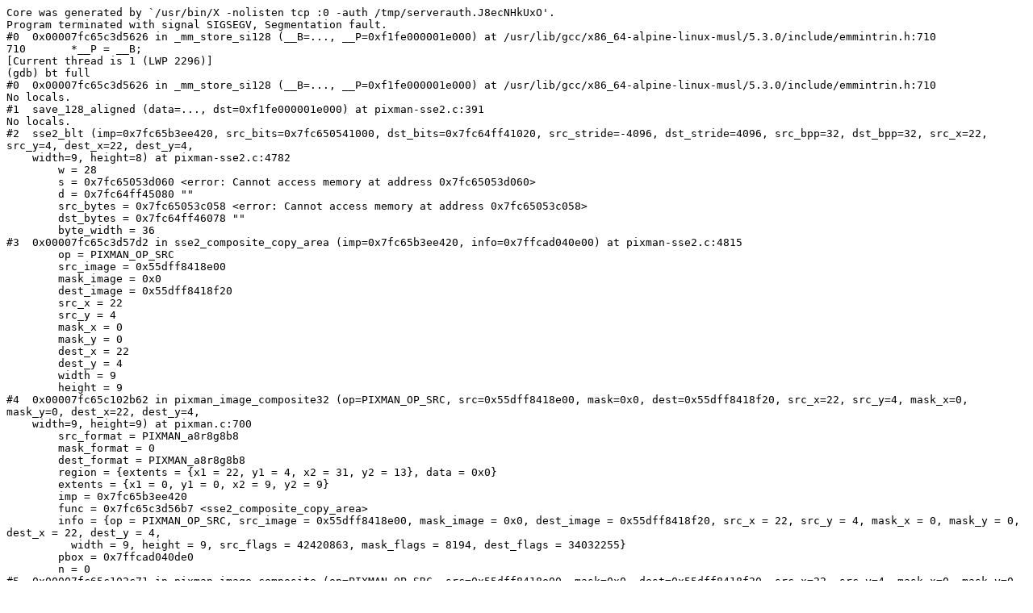

--- FILE ---
content_type: text/plain
request_url: https://lists.xenproject.org/archives/html/xen-devel/2016-04/txtOf8WflxdHn.txt
body_size: 3039
content:
Core was generated by `/usr/bin/X -nolisten tcp :0 -auth /tmp/serverauth.J8ecNHkUxO'.
Program terminated with signal SIGSEGV, Segmentation fault.
#0  0x00007fc65c3d5626 in _mm_store_si128 (__B=..., __P=0xf1fe000001e000) at /usr/lib/gcc/x86_64-alpine-linux-musl/5.3.0/include/emmintrin.h:710
710	  *__P = __B;
[Current thread is 1 (LWP 2296)]
(gdb) bt full
#0  0x00007fc65c3d5626 in _mm_store_si128 (__B=..., __P=0xf1fe000001e000) at /usr/lib/gcc/x86_64-alpine-linux-musl/5.3.0/include/emmintrin.h:710
No locals.
#1  save_128_aligned (data=..., dst=0xf1fe000001e000) at pixman-sse2.c:391
No locals.
#2  sse2_blt (imp=0x7fc65b3ee420, src_bits=0x7fc650541000, dst_bits=0x7fc64ff41020, src_stride=-4096, dst_stride=4096, src_bpp=32, dst_bpp=32, src_x=22, src_y=4, dest_x=22, dest_y=4, 
    width=9, height=8) at pixman-sse2.c:4782
        w = 28
        s = 0x7fc65053d060 <error: Cannot access memory at address 0x7fc65053d060>
        d = 0x7fc64ff45080 ""
        src_bytes = 0x7fc65053c058 <error: Cannot access memory at address 0x7fc65053c058>
        dst_bytes = 0x7fc64ff46078 ""
        byte_width = 36
#3  0x00007fc65c3d57d2 in sse2_composite_copy_area (imp=0x7fc65b3ee420, info=0x7ffcad040e00) at pixman-sse2.c:4815
        op = PIXMAN_OP_SRC
        src_image = 0x55dff8418e00
        mask_image = 0x0
        dest_image = 0x55dff8418f20
        src_x = 22
        src_y = 4
        mask_x = 0
        mask_y = 0
        dest_x = 22
        dest_y = 4
        width = 9
        height = 9
#4  0x00007fc65c102b62 in pixman_image_composite32 (op=PIXMAN_OP_SRC, src=0x55dff8418e00, mask=0x0, dest=0x55dff8418f20, src_x=22, src_y=4, mask_x=0, mask_y=0, dest_x=22, dest_y=4, 
    width=9, height=9) at pixman.c:700
        src_format = PIXMAN_a8r8g8b8
        mask_format = 0
        dest_format = PIXMAN_a8r8g8b8
        region = {extents = {x1 = 22, y1 = 4, x2 = 31, y2 = 13}, data = 0x0}
        extents = {x1 = 0, y1 = 0, x2 = 9, y2 = 9}
        imp = 0x7fc65b3ee420
        func = 0x7fc65c3d56b7 <sse2_composite_copy_area>
        info = {op = PIXMAN_OP_SRC, src_image = 0x55dff8418e00, mask_image = 0x0, dest_image = 0x55dff8418f20, src_x = 22, src_y = 4, mask_x = 0, mask_y = 0, dest_x = 22, dest_y = 4, 
          width = 9, height = 9, src_flags = 42420863, mask_flags = 8194, dest_flags = 34032255}
        pbox = 0x7ffcad040de0
        n = 0
#5  0x00007fc65c102c71 in pixman_image_composite (op=PIXMAN_OP_SRC, src=0x55dff8418e00, mask=0x0, dest=0x55dff8418f20, src_x=22, src_y=4, mask_x=0, mask_y=0, dest_x=22, dest_y=4, width=9, 
    height=9) at pixman.c:723
No locals.
#6  0x00007fc655c6f25b in download_box_no_update (surface=0x55dff8418d20, x1=22, y1=4, x2=31, y2=13) at qxl_surface.c:133
No locals.
#7  0x00007fc655c6f315 in qxl_download_box (surface=0x55dff8418d20, x1=22, y1=4, x2=31, y2=13) at qxl_surface.c:150
        __func__ = "qxl_download_box"
#8  0x00007fc655c6f43b in qxl_surface_prepare_access (surface=0x55dff8418d20, pixmap=0x55dff8419040, region=0x7ffcad040fd0, access=UXA_ACCESS_RW) at qxl_surface.c:183
        n_boxes = 0
        boxes = 0x7ffcad040fd0
        pScreen = 0x55dff82d6b20
        pScrn = 0x55dff82ccfa0
        new = {extents = {x1 = 22, y1 = 4, x2 = 31, y2 = 13}, data = 0x0}
#9  0x00007fc655c7aa1a in qxl_prepare_access (pixmap=0x55dff8419040, region=0x7ffcad041100, access=UXA_ACCESS_RW) at qxl_uxa.c:49
No locals.
#10 0x00007fc655c828f7 in uxa_prepare_access (pDrawable=0x55dff8419040, region=0x7ffcad041100, access=UXA_ACCESS_RW) at uxa.c:172
        pScreen = 0x55dff82d6b20
        uxa_screen = 0x55dff82d8600
        xoff = 0
        yoff = 0
        pPixmap = 0x55dff8419040
        box = {x1 = 2912, y1 = 21994, x2 = 32710, y2 = 0}
        region_rec = {extents = {x1 = 0, y1 = 0, x2 = 0, y2 = 0}, data = 0x16}
        result = 1
#11 0x00007fc655c92b51 in uxa_check_composite (op=3 '\003', pSrc=0x55dff85a53c0, pMask=0x55dff85a5640, pDst=0x55dff85a4d20, xSrc=-1, ySrc=-9, xMask=0, yMask=0, xDst=22, yDst=4, width=9, 
    height=9) at uxa-unaccel.c:439
        screen = 0x55dff82d6b20
        region = {extents = {x1 = 22, y1 = 4, x2 = 31, y2 = 13}, data = 0x0}
        __FUNCTION__ = "uxa_check_composite"
#12 0x00007fc655c90725 in uxa_composite (op=3 '\003', pSrc=0x55dff85a53c0, pMask=0x55dff85a5640, pDst=0x55dff85a4d20, xSrc=-1, ySrc=-9, xMask=0, yMask=0, xDst=22, yDst=4, width=9, height=9)
    at uxa-render.c:1694
        uxa_screen = 0x55dff82d8600
        ret = -1
        saveSrcRepeat = 1
        saveMaskRepeat = 0
        region = {extents = {x1 = 19744, y1 = -1958, x2 = 21983, y2 = 0}, data = 0xfffffffffffffff0}
        tx = 0
        ty = 0
#13 0x000055dff7098e30 in damageComposite (op=<optimized out>, pSrc=0x55dff85a53c0, pMask=0x55dff85a5640, pDst=0x55dff85a4d20, xSrc=<optimized out>, ySrc=<optimized out>, xMask=0, yMask=0, 
    xDst=22, yDst=4, width=9, height=9) at damage.c:503
        pScreen = <optimized out>
        ps = 0x55dff82d80c0
        pScrPriv = 0x55dff82d8820
#14 0x00007fc655c89675 in uxa_check_glyphs (op=3 '\003', src=0x55dff85a53c0, dst=0x55dff85a4d20, maskFormat=0x55dff82d74c8, xSrc=0, ySrc=0, nlist=-1, list=0x7ffcad041650, 
    glyphs=0x7ffcad041a50) at uxa-glyphs.c:528
        pScreen = 0x55dff82d6b20
        image = 0x55dff85a54a0
        scratch = 0x55dff85a4a60
        mask = 0x55dff85a5640
        width = 9
        height = 9
        x = 22
        y = 4
        n = -1
        xDst = 23
        yDst = 13
        extents = {x1 = 22, y1 = 4, x2 = 31, y2 = 13}
#15 0x00007fc655c8b1bb in uxa_glyphs (op=3 '\003', pSrc=0x55dff85a53c0, pDst=0x55dff85a4d20, maskFormat=0x55dff82d74c8, xSrc=0, ySrc=0, nlist=1, list=0x7ffcad041640, glyphs=0x7ffcad041a48)
    at uxa-glyphs.c:1054
        screen = 0x55dff82d6b20
        uxa_screen = 0x55dff82d8600
        xDst = 23
        yDst = 13
        extents = {x1 = 0, y1 = 0, x2 = 0, y2 = 0}
        have_extents = 0
        width = 1564158436
        height = 32710
        ret = 32
        localDst = 0x55dff85a4d20
#16 0x000055dff709918f in damageGlyphs (op=<optimized out>, pSrc=0x55dff85a53c0, pDst=0x55dff85a4d20, maskFormat=0x55dff82d74c8, xSrc=<optimized out>, ySrc=<optimized out>, nlist=1, 
    list=0x7ffcad041640, glyphs=0x7ffcad041a48) at damage.c:569
        pScreen = <optimized out>
        ps = 0x55dff82d80c0
        pScrPriv = 0x55dff82d8820
#17 0x000055dff7091143 in ProcRenderCompositeGlyphs (client=0x55dff85e6de0) at render.c:1390
        glyphSet = 0x55dff85a46c0
        ps = 0x55dff82d80c0
        pScrPriv = 0x55dff82d8820
#17 0x000055dff7091143 in ProcRenderCompositeGlyphs (client=0x55dff85e6de0) at render.c:1390
        glyphSet = 0x55dff85a46c0
        gs = 0
        pSrc = 0x55dff85a53c0
        pDst = 0x55dff85a4d20
        pFormat = 0x55dff82d74c8
        listsLocal = {{xOff = 23, yOff = 13, len = 1 '\001', format = 0x55dff82d74c8}, {xOff = 0, yOff = 0, len = 0 '\000', format = 0x0} <repeats 63 times>}
        lists = <optimized out>
        listsBase = 0x7ffcad041640
        glyphsLocal = {0x55dff85a4ae0, 0x0 <repeats 118 times>, 0x4412c00000000000, 0x7fc65d14d744 <alloc_fwd+167>, 0x0, 0x0, 0x0, 0x55dff85a4d70, 0x55dff8419040, 0x60, 0x55dff85a2dfc, 
          0x0, 0x55dff85a4d10, 0x7fc65d14d83c <free+143>, 0x60, 0x4, 0x7fc65d3b2a2c <mal+108>, 0x7fc65d15e580 <ioctl+58>, 0x7fc65d3b2a28 <mal+104>, 0x55dff85c9420, 0x55dff8419040, 
          0x55dff85c94a0, 0x55dff85a2dfc, 0x55dff85d1440, 0x55dff737ee48 <dispatchException>, 0x7fc655c7ef8f <qxl_bo_decref+254>, 0x55dff85d1f60, 0x55dff82cdea0, 0x0, 0x100000001, 0x0, 
          0x7ffcad042220, 0x55dff85d1f60, 0x7fc65c327dcd <pixman_region_init_rects+119>, 0x55dff85a2dfc, 0x155c7f276, 0x7ffcad041f80, 0x7ffcad042220, 0x44090000f82cdea0, 
          0x7fc65d14d744 <alloc_fwd+167>, 0x1, 0x55dff85a4d20, 0x100000000, 0x55dff85a54f0, 0x55dff85e6de0, 0x60, 0x55dff85e6de0, 0x0, 0x4409c000f85a5490, 0x7fc65d14d83c <free+143>, 0x60, 
          0x30, 0x7fc65d3b2e4c <mal+1164>, 0x7fc65d15e580 <ioctl+58>, 0x55dff85a4d20, 0x55dff85a2e48, 0x55dff85e6de0, 0x0, 0x55dff85e6de0, 0x55dff85d1440, 
          0x55dff737ee48 <dispatchException>, 0x7fc655c7ef8f <qxl_bo_decref+254>, 0x55dff85a4f80, 0x55dff82cdea0, 0x7fc655ea0b40 <uxa_pixmap_index>, 0x7fc65c6d9113 <drmIoctl+30>, 
          0x55dff82cdea0, 0x55dff85a2e48, 0x55dff85a4f80, 0x9958196311bf3cc9, 0x55dff85e6de0, 0x7fc655c7f276 <qxl_bo_write_command+389>, 0x55dff85a4fe0, 0x55dff85a54a0, 0x1f82cdea0, 
          0x55dff82cdea0, 0x1, 0x55dff85a54a0, 0x100000000, 0x7ffcad042070, 0x55dff85a5508, 0x55dff82ce838, 0xb700000001, 0x55df00000001, 0x55dff82cdea0, 0x9958196311bf3cc9, 0x400000020, 
          0x7fc655c6f0d1 <push_drawable+48>, 0x55dff85a54a0, 0x55dff82cdea0, 0x55dff85a54a0, 0x7fc655c6f1c0 <submit_fill+233>, 0xffbbbbbbffffffff, 0x7ffcad042140, 0x55dff85a4fe0, 
          0x55dff82cdea0, 0x55dff85a54a0, 0x55dff85a5500, 0x7fc655ea0b40 <uxa_pixmap_index>, 0x7fc655c6fe03 <qxl_surface_solid+127>, 0x7fc655ea0b40 <uxa_pixmap_index>, 0x100000001, 0x0, 
          0x55dff85a4fe0, 0xffbbbbbb55ea0b40, 0x55dff82cdea0, 0x0, 0x100000001, 0x0, 0x9958196311bf3cc9, 0xbb0055eaffff, 0x7fc655c7abcd <qxl_solid+68>, 0x3ffffffff, 0x100000001, 0x0, 
          0x7ffcad042220, 0x55dff85a5300, 0x7fc655c8e88b <uxa_solid_rects+1482>, 0x55dff85a2e5c, 0x55dff85a2e54, 0x55dff85a53c0, 0x9958190100000001, 0x55dff85a53c0, 0x0, 0x55dfffffffff, 
          0xf85e6de0, 0x7ffcad042248, 0x0, 0x55dff85e6de0, 0x55dff85d1440, 0x1, 0x7fc65d17e3d5 <__clock_gettime+22>, 0xffffffff, 0x55dff7388cf0 <checkForInput>, 0x55dff85e6f40, 
          0x55dff70f89d3 <ReadRequestFromClient+46>, 0x55dff85a2e48, 0x55dff707359e <XaceHookDispatch+152>, 0x55dff85e6de0}
        glyph = <optimized out>
        glyphs = 0x7ffcad041a50
        glyphsBase = 0x7ffcad041a48
        elt = <optimized out>
        buffer = 0x55dff85a2e8c "\212\a\002"
        end = 0x55dff85a2e8c "\212\a\002"
        nglyph = <optimized out>
        nlist = 1
        space = <optimized out>
        size = 1
        rc = <optimized out>
        n = <optimized out>
        stuff = <optimized out>
#18 0x000055dff6fe816b in Dispatch () at dispatch.c:430
        clientReady = <optimized out>
        result = <optimized out>
        client = 0x55dff85e6de0
        nready = 0
        icheck = 0x55dff7388cf0 <checkForInput>
        start_tick = 5
#19 0x000055dff6feb4f6 in dix_main (argc=6, argv=0x7ffcad0423a8, envp=<optimized out>) at main.c:300
        i = <optimized out>
        alwaysCheckForInput = {0, 1}
#20 0x00007fc65d14772f in __libc_start_main (main=0x55dff6fd941c <main>, argc=6, argv=0x7ffcad0423a8) at src/env/__libc_start_main.c:74
        envp = 0x7ffcad0423e0
#21 0x000055dff6fd945c in _start_c (p=<optimized out>) at crt/crt1.c:17
        argc = <optimized out>
        argv = <optimized out>
#22 0x000055dff6fd9437 in _start ()
No symbol table info available.

